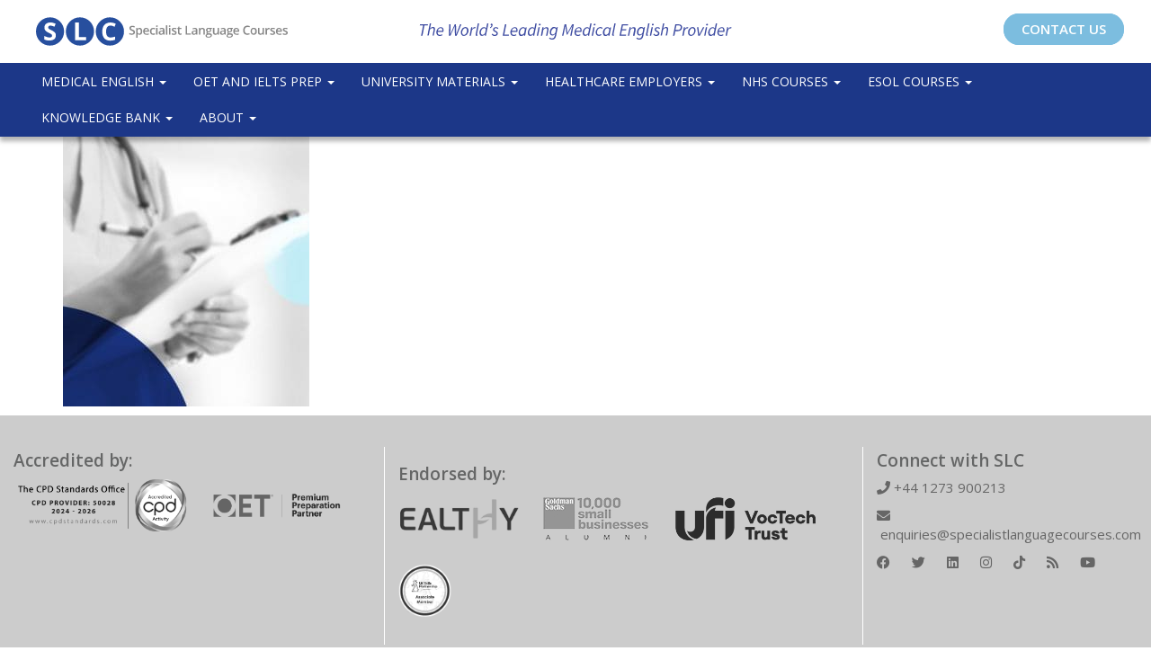

--- FILE ---
content_type: text/html; charset=UTF-8
request_url: https://specialistlanguagecourses.com/oet-preparation/o4n/
body_size: 12289
content:
<!DOCTYPE html>
 
<html lang="en-GB">
<head>

	<!-- Google Tag Manager -->
<script>(function(w,d,s,l,i){w[l]=w[l]||[];w[l].push({'gtm.start':
new Date().getTime(),event:'gtm.js'});var f=d.getElementsByTagName(s)[0],
j=d.createElement(s),dl=l!='dataLayer'?'&l='+l:'';j.async=true;j.src=
'https://www.googletagmanager.com/gtm.js?id='+i+dl;f.parentNode.insertBefore(j,f);
})(window,document,'script','dataLayer','GTM-T44X29N');</script>
<!-- End Google Tag Manager -->	
	
	
	<script type="text/javascript">
    (function(c,l,a,r,i,t,y){
        c[a]=c[a]||function(){(c[a].q=c[a].q||[]).push(arguments)};
        t=l.createElement(r);t.async=1;t.src="https://www.clarity.ms/tag/"+i;
        y=l.getElementsByTagName(r)[0];y.parentNode.insertBefore(t,y);
    })(window, document, "clarity", "script", "e52aau0igh");
</script>
	
	
	
	<meta name="google-site-verification" content="y1zsn_f45-ywB6O93oMp3urv_tB7A5EAREyT7B15bi0" />
		
  <meta charset="utf-8">
    <meta http-equiv="X-UA-Compatible" content="IE=edge">
    <meta name="viewport" content="width=device-width, initial-scale=1">
    
<title>OET for Nurses &#8211; Specialist Language Courses</title>

  <link href="https://specialistlanguagecourses.com/wp-content/themes/SLCTheme/css/bootstrap.min.css" rel="stylesheet">
  <link href="https://specialistlanguagecourses.com/wp-content/themes/SLCTheme/style.css" rel="stylesheet">
  <link href='https://fonts.googleapis.com/css?family=Open+Sans:300,400,600,700,400italic' rel='stylesheet' type='text/css'>
 
<link rel="stylesheet" href="https://kit.fontawesome.com/fc45ed70f2.js">
<link rel="stylesheet" href="https://use.fontawesome.com/releases/v5.15.2/css/all.css" integrity="sha384-vSIIfh2YWi9wW0r9iZe7RJPrKwp6bG+s9QZMoITbCckVJqGCCRhc+ccxNcdpHuYu" crossorigin="anonymous">
	
	<meta name='robots' content='index, follow, max-image-preview:large, max-snippet:-1, max-video-preview:-1' />
	<style>img:is([sizes="auto" i], [sizes^="auto," i]) { contain-intrinsic-size: 3000px 1500px }</style>
	
	<!-- This site is optimized with the Yoast SEO plugin v26.6 - https://yoast.com/wordpress/plugins/seo/ -->
	<link rel="canonical" href="https://specialistlanguagecourses.com/oet-preparation/o4n/" />
	<meta property="og:locale" content="en_GB" />
	<meta property="og:type" content="article" />
	<meta property="og:title" content="OET for Nurses &#8211; Specialist Language Courses" />
	<meta property="og:url" content="https://specialistlanguagecourses.com/oet-preparation/o4n/" />
	<meta property="og:site_name" content="Specialist Language Courses" />
	<meta property="article:publisher" content="https://www.facebook.com/SpecialistLanguageCourses/" />
	<meta property="article:modified_time" content="2021-04-15T21:36:40+00:00" />
	<meta property="og:image" content="https://specialistlanguagecourses.com/oet-preparation/o4n" />
	<meta property="og:image:width" content="473" />
	<meta property="og:image:height" content="517" />
	<meta property="og:image:type" content="image/jpeg" />
	<meta name="twitter:card" content="summary_large_image" />
	<meta name="twitter:site" content="@SLCLtd" />
	<script type="application/ld+json" class="yoast-schema-graph">{"@context":"https://schema.org","@graph":[{"@type":"WebPage","@id":"https://specialistlanguagecourses.com/oet-preparation/o4n/","url":"https://specialistlanguagecourses.com/oet-preparation/o4n/","name":"OET for Nurses &#8211; Specialist Language Courses","isPartOf":{"@id":"https://specialistlanguagecourses.com/#website"},"primaryImageOfPage":{"@id":"https://specialistlanguagecourses.com/oet-preparation/o4n/#primaryimage"},"image":{"@id":"https://specialistlanguagecourses.com/oet-preparation/o4n/#primaryimage"},"thumbnailUrl":"https://specialistlanguagecourses.com/wp-content/uploads/2020/12/O4N.jpg","datePublished":"2020-12-07T22:12:02+00:00","dateModified":"2021-04-15T21:36:40+00:00","breadcrumb":{"@id":"https://specialistlanguagecourses.com/oet-preparation/o4n/#breadcrumb"},"inLanguage":"en-GB","potentialAction":[{"@type":"ReadAction","target":["https://specialistlanguagecourses.com/oet-preparation/o4n/"]}]},{"@type":"ImageObject","inLanguage":"en-GB","@id":"https://specialistlanguagecourses.com/oet-preparation/o4n/#primaryimage","url":"https://specialistlanguagecourses.com/wp-content/uploads/2020/12/O4N.jpg","contentUrl":"https://specialistlanguagecourses.com/wp-content/uploads/2020/12/O4N.jpg","width":473,"height":517,"caption":"Online OET Nursing - 1:1 Prep"},{"@type":"BreadcrumbList","@id":"https://specialistlanguagecourses.com/oet-preparation/o4n/#breadcrumb","itemListElement":[{"@type":"ListItem","position":1,"name":"Home","item":"https://specialistlanguagecourses.com/"},{"@type":"ListItem","position":2,"name":"OET Preparation","item":"https://specialistlanguagecourses.com/oet-preparation/"},{"@type":"ListItem","position":3,"name":"OET for Nurses"}]},{"@type":"WebSite","@id":"https://specialistlanguagecourses.com/#website","url":"https://specialistlanguagecourses.com/","name":"Specialist Language Courses","description":"The World&#039;s Leading Medical English Provider","publisher":{"@id":"https://specialistlanguagecourses.com/#organization"},"potentialAction":[{"@type":"SearchAction","target":{"@type":"EntryPoint","urlTemplate":"https://specialistlanguagecourses.com/?s={search_term_string}"},"query-input":{"@type":"PropertyValueSpecification","valueRequired":true,"valueName":"search_term_string"}}],"inLanguage":"en-GB"},{"@type":"Organization","@id":"https://specialistlanguagecourses.com/#organization","name":"Specialist Language Courses","url":"https://specialistlanguagecourses.com/","logo":{"@type":"ImageObject","inLanguage":"en-GB","@id":"https://specialistlanguagecourses.com/#/schema/logo/image/","url":"https://specialistlanguagecourses.com/wp-content/uploads/2020/01/cropped-SLC-Website-Logo.png","contentUrl":"https://specialistlanguagecourses.com/wp-content/uploads/2020/01/cropped-SLC-Website-Logo.png","width":512,"height":512,"caption":"Specialist Language Courses"},"image":{"@id":"https://specialistlanguagecourses.com/#/schema/logo/image/"},"sameAs":["https://www.facebook.com/SpecialistLanguageCourses/","https://x.com/SLCLtd","https://www.linkedin.com/company/specialist-language-courses-ltd","https://www.instagram.com/slc_oet/","https://www.youtube.com/oetslc","https://www.tiktok.com/@slc_oet"]}]}</script>
	<!-- / Yoast SEO plugin. -->


<link rel='dns-prefetch' href='//ajax.googleapis.com' />
<link rel='dns-prefetch' href='//maxcdn.bootstrapcdn.com' />
<link rel="alternate" type="application/rss+xml" title="Specialist Language Courses &raquo; OET for Nurses Comments Feed" href="https://specialistlanguagecourses.com/oet-preparation/o4n/feed/" />

<!-- LCSEO current path: oet-preparation/o4n -->
<!-- LCSEO: no overrides found -->
<script>
window._wpemojiSettings = {"baseUrl":"https:\/\/s.w.org\/images\/core\/emoji\/16.0.1\/72x72\/","ext":".png","svgUrl":"https:\/\/s.w.org\/images\/core\/emoji\/16.0.1\/svg\/","svgExt":".svg","source":{"concatemoji":"https:\/\/specialistlanguagecourses.com\/wp-includes\/js\/wp-emoji-release.min.js?ver=6.8.3"}};
/*! This file is auto-generated */
!function(s,n){var o,i,e;function c(e){try{var t={supportTests:e,timestamp:(new Date).valueOf()};sessionStorage.setItem(o,JSON.stringify(t))}catch(e){}}function p(e,t,n){e.clearRect(0,0,e.canvas.width,e.canvas.height),e.fillText(t,0,0);var t=new Uint32Array(e.getImageData(0,0,e.canvas.width,e.canvas.height).data),a=(e.clearRect(0,0,e.canvas.width,e.canvas.height),e.fillText(n,0,0),new Uint32Array(e.getImageData(0,0,e.canvas.width,e.canvas.height).data));return t.every(function(e,t){return e===a[t]})}function u(e,t){e.clearRect(0,0,e.canvas.width,e.canvas.height),e.fillText(t,0,0);for(var n=e.getImageData(16,16,1,1),a=0;a<n.data.length;a++)if(0!==n.data[a])return!1;return!0}function f(e,t,n,a){switch(t){case"flag":return n(e,"\ud83c\udff3\ufe0f\u200d\u26a7\ufe0f","\ud83c\udff3\ufe0f\u200b\u26a7\ufe0f")?!1:!n(e,"\ud83c\udde8\ud83c\uddf6","\ud83c\udde8\u200b\ud83c\uddf6")&&!n(e,"\ud83c\udff4\udb40\udc67\udb40\udc62\udb40\udc65\udb40\udc6e\udb40\udc67\udb40\udc7f","\ud83c\udff4\u200b\udb40\udc67\u200b\udb40\udc62\u200b\udb40\udc65\u200b\udb40\udc6e\u200b\udb40\udc67\u200b\udb40\udc7f");case"emoji":return!a(e,"\ud83e\udedf")}return!1}function g(e,t,n,a){var r="undefined"!=typeof WorkerGlobalScope&&self instanceof WorkerGlobalScope?new OffscreenCanvas(300,150):s.createElement("canvas"),o=r.getContext("2d",{willReadFrequently:!0}),i=(o.textBaseline="top",o.font="600 32px Arial",{});return e.forEach(function(e){i[e]=t(o,e,n,a)}),i}function t(e){var t=s.createElement("script");t.src=e,t.defer=!0,s.head.appendChild(t)}"undefined"!=typeof Promise&&(o="wpEmojiSettingsSupports",i=["flag","emoji"],n.supports={everything:!0,everythingExceptFlag:!0},e=new Promise(function(e){s.addEventListener("DOMContentLoaded",e,{once:!0})}),new Promise(function(t){var n=function(){try{var e=JSON.parse(sessionStorage.getItem(o));if("object"==typeof e&&"number"==typeof e.timestamp&&(new Date).valueOf()<e.timestamp+604800&&"object"==typeof e.supportTests)return e.supportTests}catch(e){}return null}();if(!n){if("undefined"!=typeof Worker&&"undefined"!=typeof OffscreenCanvas&&"undefined"!=typeof URL&&URL.createObjectURL&&"undefined"!=typeof Blob)try{var e="postMessage("+g.toString()+"("+[JSON.stringify(i),f.toString(),p.toString(),u.toString()].join(",")+"));",a=new Blob([e],{type:"text/javascript"}),r=new Worker(URL.createObjectURL(a),{name:"wpTestEmojiSupports"});return void(r.onmessage=function(e){c(n=e.data),r.terminate(),t(n)})}catch(e){}c(n=g(i,f,p,u))}t(n)}).then(function(e){for(var t in e)n.supports[t]=e[t],n.supports.everything=n.supports.everything&&n.supports[t],"flag"!==t&&(n.supports.everythingExceptFlag=n.supports.everythingExceptFlag&&n.supports[t]);n.supports.everythingExceptFlag=n.supports.everythingExceptFlag&&!n.supports.flag,n.DOMReady=!1,n.readyCallback=function(){n.DOMReady=!0}}).then(function(){return e}).then(function(){var e;n.supports.everything||(n.readyCallback(),(e=n.source||{}).concatemoji?t(e.concatemoji):e.wpemoji&&e.twemoji&&(t(e.twemoji),t(e.wpemoji)))}))}((window,document),window._wpemojiSettings);
</script>
<link rel='stylesheet' id='acfwf-wc-cart-block-integration-css' href='https://specialistlanguagecourses.com/wp-content/plugins/advanced-coupons-for-woocommerce-free/dist/assets/index-467dde24.css?ver=1767698432' type='text/css' media='all' />
<link rel='stylesheet' id='acfwf-wc-checkout-block-integration-css' href='https://specialistlanguagecourses.com/wp-content/plugins/advanced-coupons-for-woocommerce-free/dist/assets/index-2a7d8588.css?ver=1767698432' type='text/css' media='all' />
<style id='wp-emoji-styles-inline-css' type='text/css'>

	img.wp-smiley, img.emoji {
		display: inline !important;
		border: none !important;
		box-shadow: none !important;
		height: 1em !important;
		width: 1em !important;
		margin: 0 0.07em !important;
		vertical-align: -0.1em !important;
		background: none !important;
		padding: 0 !important;
	}
</style>
<link rel='stylesheet' id='wp-block-library-css' href='https://specialistlanguagecourses.com/wp-includes/css/dist/block-library/style.min.css?ver=6.8.3' type='text/css' media='all' />
<style id='classic-theme-styles-inline-css' type='text/css'>
/*! This file is auto-generated */
.wp-block-button__link{color:#fff;background-color:#32373c;border-radius:9999px;box-shadow:none;text-decoration:none;padding:calc(.667em + 2px) calc(1.333em + 2px);font-size:1.125em}.wp-block-file__button{background:#32373c;color:#fff;text-decoration:none}
</style>
<link rel='stylesheet' id='acfw-blocks-frontend-css' href='https://specialistlanguagecourses.com/wp-content/plugins/advanced-coupons-for-woocommerce-free/css/acfw-blocks-frontend.css?ver=4.7.1' type='text/css' media='all' />
<style id='qsm-quiz-style-inline-css' type='text/css'>


</style>
<style id='global-styles-inline-css' type='text/css'>
:root{--wp--preset--aspect-ratio--square: 1;--wp--preset--aspect-ratio--4-3: 4/3;--wp--preset--aspect-ratio--3-4: 3/4;--wp--preset--aspect-ratio--3-2: 3/2;--wp--preset--aspect-ratio--2-3: 2/3;--wp--preset--aspect-ratio--16-9: 16/9;--wp--preset--aspect-ratio--9-16: 9/16;--wp--preset--color--black: #000000;--wp--preset--color--cyan-bluish-gray: #abb8c3;--wp--preset--color--white: #ffffff;--wp--preset--color--pale-pink: #f78da7;--wp--preset--color--vivid-red: #cf2e2e;--wp--preset--color--luminous-vivid-orange: #ff6900;--wp--preset--color--luminous-vivid-amber: #fcb900;--wp--preset--color--light-green-cyan: #7bdcb5;--wp--preset--color--vivid-green-cyan: #00d084;--wp--preset--color--pale-cyan-blue: #8ed1fc;--wp--preset--color--vivid-cyan-blue: #0693e3;--wp--preset--color--vivid-purple: #9b51e0;--wp--preset--gradient--vivid-cyan-blue-to-vivid-purple: linear-gradient(135deg,rgba(6,147,227,1) 0%,rgb(155,81,224) 100%);--wp--preset--gradient--light-green-cyan-to-vivid-green-cyan: linear-gradient(135deg,rgb(122,220,180) 0%,rgb(0,208,130) 100%);--wp--preset--gradient--luminous-vivid-amber-to-luminous-vivid-orange: linear-gradient(135deg,rgba(252,185,0,1) 0%,rgba(255,105,0,1) 100%);--wp--preset--gradient--luminous-vivid-orange-to-vivid-red: linear-gradient(135deg,rgba(255,105,0,1) 0%,rgb(207,46,46) 100%);--wp--preset--gradient--very-light-gray-to-cyan-bluish-gray: linear-gradient(135deg,rgb(238,238,238) 0%,rgb(169,184,195) 100%);--wp--preset--gradient--cool-to-warm-spectrum: linear-gradient(135deg,rgb(74,234,220) 0%,rgb(151,120,209) 20%,rgb(207,42,186) 40%,rgb(238,44,130) 60%,rgb(251,105,98) 80%,rgb(254,248,76) 100%);--wp--preset--gradient--blush-light-purple: linear-gradient(135deg,rgb(255,206,236) 0%,rgb(152,150,240) 100%);--wp--preset--gradient--blush-bordeaux: linear-gradient(135deg,rgb(254,205,165) 0%,rgb(254,45,45) 50%,rgb(107,0,62) 100%);--wp--preset--gradient--luminous-dusk: linear-gradient(135deg,rgb(255,203,112) 0%,rgb(199,81,192) 50%,rgb(65,88,208) 100%);--wp--preset--gradient--pale-ocean: linear-gradient(135deg,rgb(255,245,203) 0%,rgb(182,227,212) 50%,rgb(51,167,181) 100%);--wp--preset--gradient--electric-grass: linear-gradient(135deg,rgb(202,248,128) 0%,rgb(113,206,126) 100%);--wp--preset--gradient--midnight: linear-gradient(135deg,rgb(2,3,129) 0%,rgb(40,116,252) 100%);--wp--preset--font-size--small: 13px;--wp--preset--font-size--medium: 20px;--wp--preset--font-size--large: 36px;--wp--preset--font-size--x-large: 42px;--wp--preset--spacing--20: 0.44rem;--wp--preset--spacing--30: 0.67rem;--wp--preset--spacing--40: 1rem;--wp--preset--spacing--50: 1.5rem;--wp--preset--spacing--60: 2.25rem;--wp--preset--spacing--70: 3.38rem;--wp--preset--spacing--80: 5.06rem;--wp--preset--shadow--natural: 6px 6px 9px rgba(0, 0, 0, 0.2);--wp--preset--shadow--deep: 12px 12px 50px rgba(0, 0, 0, 0.4);--wp--preset--shadow--sharp: 6px 6px 0px rgba(0, 0, 0, 0.2);--wp--preset--shadow--outlined: 6px 6px 0px -3px rgba(255, 255, 255, 1), 6px 6px rgba(0, 0, 0, 1);--wp--preset--shadow--crisp: 6px 6px 0px rgba(0, 0, 0, 1);}:where(.is-layout-flex){gap: 0.5em;}:where(.is-layout-grid){gap: 0.5em;}body .is-layout-flex{display: flex;}.is-layout-flex{flex-wrap: wrap;align-items: center;}.is-layout-flex > :is(*, div){margin: 0;}body .is-layout-grid{display: grid;}.is-layout-grid > :is(*, div){margin: 0;}:where(.wp-block-columns.is-layout-flex){gap: 2em;}:where(.wp-block-columns.is-layout-grid){gap: 2em;}:where(.wp-block-post-template.is-layout-flex){gap: 1.25em;}:where(.wp-block-post-template.is-layout-grid){gap: 1.25em;}.has-black-color{color: var(--wp--preset--color--black) !important;}.has-cyan-bluish-gray-color{color: var(--wp--preset--color--cyan-bluish-gray) !important;}.has-white-color{color: var(--wp--preset--color--white) !important;}.has-pale-pink-color{color: var(--wp--preset--color--pale-pink) !important;}.has-vivid-red-color{color: var(--wp--preset--color--vivid-red) !important;}.has-luminous-vivid-orange-color{color: var(--wp--preset--color--luminous-vivid-orange) !important;}.has-luminous-vivid-amber-color{color: var(--wp--preset--color--luminous-vivid-amber) !important;}.has-light-green-cyan-color{color: var(--wp--preset--color--light-green-cyan) !important;}.has-vivid-green-cyan-color{color: var(--wp--preset--color--vivid-green-cyan) !important;}.has-pale-cyan-blue-color{color: var(--wp--preset--color--pale-cyan-blue) !important;}.has-vivid-cyan-blue-color{color: var(--wp--preset--color--vivid-cyan-blue) !important;}.has-vivid-purple-color{color: var(--wp--preset--color--vivid-purple) !important;}.has-black-background-color{background-color: var(--wp--preset--color--black) !important;}.has-cyan-bluish-gray-background-color{background-color: var(--wp--preset--color--cyan-bluish-gray) !important;}.has-white-background-color{background-color: var(--wp--preset--color--white) !important;}.has-pale-pink-background-color{background-color: var(--wp--preset--color--pale-pink) !important;}.has-vivid-red-background-color{background-color: var(--wp--preset--color--vivid-red) !important;}.has-luminous-vivid-orange-background-color{background-color: var(--wp--preset--color--luminous-vivid-orange) !important;}.has-luminous-vivid-amber-background-color{background-color: var(--wp--preset--color--luminous-vivid-amber) !important;}.has-light-green-cyan-background-color{background-color: var(--wp--preset--color--light-green-cyan) !important;}.has-vivid-green-cyan-background-color{background-color: var(--wp--preset--color--vivid-green-cyan) !important;}.has-pale-cyan-blue-background-color{background-color: var(--wp--preset--color--pale-cyan-blue) !important;}.has-vivid-cyan-blue-background-color{background-color: var(--wp--preset--color--vivid-cyan-blue) !important;}.has-vivid-purple-background-color{background-color: var(--wp--preset--color--vivid-purple) !important;}.has-black-border-color{border-color: var(--wp--preset--color--black) !important;}.has-cyan-bluish-gray-border-color{border-color: var(--wp--preset--color--cyan-bluish-gray) !important;}.has-white-border-color{border-color: var(--wp--preset--color--white) !important;}.has-pale-pink-border-color{border-color: var(--wp--preset--color--pale-pink) !important;}.has-vivid-red-border-color{border-color: var(--wp--preset--color--vivid-red) !important;}.has-luminous-vivid-orange-border-color{border-color: var(--wp--preset--color--luminous-vivid-orange) !important;}.has-luminous-vivid-amber-border-color{border-color: var(--wp--preset--color--luminous-vivid-amber) !important;}.has-light-green-cyan-border-color{border-color: var(--wp--preset--color--light-green-cyan) !important;}.has-vivid-green-cyan-border-color{border-color: var(--wp--preset--color--vivid-green-cyan) !important;}.has-pale-cyan-blue-border-color{border-color: var(--wp--preset--color--pale-cyan-blue) !important;}.has-vivid-cyan-blue-border-color{border-color: var(--wp--preset--color--vivid-cyan-blue) !important;}.has-vivid-purple-border-color{border-color: var(--wp--preset--color--vivid-purple) !important;}.has-vivid-cyan-blue-to-vivid-purple-gradient-background{background: var(--wp--preset--gradient--vivid-cyan-blue-to-vivid-purple) !important;}.has-light-green-cyan-to-vivid-green-cyan-gradient-background{background: var(--wp--preset--gradient--light-green-cyan-to-vivid-green-cyan) !important;}.has-luminous-vivid-amber-to-luminous-vivid-orange-gradient-background{background: var(--wp--preset--gradient--luminous-vivid-amber-to-luminous-vivid-orange) !important;}.has-luminous-vivid-orange-to-vivid-red-gradient-background{background: var(--wp--preset--gradient--luminous-vivid-orange-to-vivid-red) !important;}.has-very-light-gray-to-cyan-bluish-gray-gradient-background{background: var(--wp--preset--gradient--very-light-gray-to-cyan-bluish-gray) !important;}.has-cool-to-warm-spectrum-gradient-background{background: var(--wp--preset--gradient--cool-to-warm-spectrum) !important;}.has-blush-light-purple-gradient-background{background: var(--wp--preset--gradient--blush-light-purple) !important;}.has-blush-bordeaux-gradient-background{background: var(--wp--preset--gradient--blush-bordeaux) !important;}.has-luminous-dusk-gradient-background{background: var(--wp--preset--gradient--luminous-dusk) !important;}.has-pale-ocean-gradient-background{background: var(--wp--preset--gradient--pale-ocean) !important;}.has-electric-grass-gradient-background{background: var(--wp--preset--gradient--electric-grass) !important;}.has-midnight-gradient-background{background: var(--wp--preset--gradient--midnight) !important;}.has-small-font-size{font-size: var(--wp--preset--font-size--small) !important;}.has-medium-font-size{font-size: var(--wp--preset--font-size--medium) !important;}.has-large-font-size{font-size: var(--wp--preset--font-size--large) !important;}.has-x-large-font-size{font-size: var(--wp--preset--font-size--x-large) !important;}
:where(.wp-block-post-template.is-layout-flex){gap: 1.25em;}:where(.wp-block-post-template.is-layout-grid){gap: 1.25em;}
:where(.wp-block-columns.is-layout-flex){gap: 2em;}:where(.wp-block-columns.is-layout-grid){gap: 2em;}
:root :where(.wp-block-pullquote){font-size: 1.5em;line-height: 1.6;}
</style>
<link rel='stylesheet' id='dashicons-css' href='https://specialistlanguagecourses.com/wp-includes/css/dashicons.min.css?ver=6.8.3' type='text/css' media='all' />
<link rel='stylesheet' id='LeadConnector-css' href='https://specialistlanguagecourses.com/wp-content/plugins/leadconnector/public/css/lc-public.css?ver=3.0.17' type='text/css' media='all' />
<link rel='stylesheet' id='elementor-overrides-css' href='https://specialistlanguagecourses.com/wp-content/plugins/leadconnector/assets/css/custom-elementor.css?ver=1.0.0' type='text/css' media='all' />
<link rel='stylesheet' id='wpmenucart-icons-css' href='https://specialistlanguagecourses.com/wp-content/plugins/woocommerce-menu-bar-cart/assets/css/wpmenucart-icons.min.css?ver=2.14.12' type='text/css' media='all' />
<style id='wpmenucart-icons-inline-css' type='text/css'>
@font-face{font-family:WPMenuCart;src:url(https://specialistlanguagecourses.com/wp-content/plugins/woocommerce-menu-bar-cart/assets/fonts/WPMenuCart.eot);src:url(https://specialistlanguagecourses.com/wp-content/plugins/woocommerce-menu-bar-cart/assets/fonts/WPMenuCart.eot?#iefix) format('embedded-opentype'),url(https://specialistlanguagecourses.com/wp-content/plugins/woocommerce-menu-bar-cart/assets/fonts/WPMenuCart.woff2) format('woff2'),url(https://specialistlanguagecourses.com/wp-content/plugins/woocommerce-menu-bar-cart/assets/fonts/WPMenuCart.woff) format('woff'),url(https://specialistlanguagecourses.com/wp-content/plugins/woocommerce-menu-bar-cart/assets/fonts/WPMenuCart.ttf) format('truetype'),url(https://specialistlanguagecourses.com/wp-content/plugins/woocommerce-menu-bar-cart/assets/fonts/WPMenuCart.svg#WPMenuCart) format('svg');font-weight:400;font-style:normal;font-display:swap}
</style>
<link rel='stylesheet' id='wpmenucart-css' href='https://specialistlanguagecourses.com/wp-content/plugins/woocommerce-menu-bar-cart/assets/css/wpmenucart-main.min.css?ver=2.14.12' type='text/css' media='all' />
<link rel='stylesheet' id='woocommerce-layout-css' href='https://specialistlanguagecourses.com/wp-content/plugins/woocommerce/assets/css/woocommerce-layout.css?ver=10.4.3' type='text/css' media='all' />
<link rel='stylesheet' id='woocommerce-smallscreen-css' href='https://specialistlanguagecourses.com/wp-content/plugins/woocommerce/assets/css/woocommerce-smallscreen.css?ver=10.4.3' type='text/css' media='only screen and (max-width: 768px)' />
<link rel='stylesheet' id='woocommerce-general-css' href='https://specialistlanguagecourses.com/wp-content/plugins/woocommerce/assets/css/woocommerce.css?ver=10.4.3' type='text/css' media='all' />
<style id='woocommerce-inline-inline-css' type='text/css'>
.woocommerce form .form-row .required { visibility: visible; }
</style>
<link rel='stylesheet' id='font-awesome-css' href='https://specialistlanguagecourses.com/wp-content/plugins/elementor/assets/lib/font-awesome/css/font-awesome.min.css?ver=4.7.0' type='text/css' media='all' />
<link rel='stylesheet' id='elementor-icons-css' href='https://specialistlanguagecourses.com/wp-content/plugins/elementor/assets/lib/eicons/css/elementor-icons.min.css?ver=5.45.0' type='text/css' media='all' />
<link rel='stylesheet' id='elementor-frontend-css' href='https://specialistlanguagecourses.com/wp-content/uploads/elementor/css/custom-frontend.min.css?ver=1767698766' type='text/css' media='all' />
<link rel='stylesheet' id='elementor-post-11518-css' href='https://specialistlanguagecourses.com/wp-content/uploads/elementor/css/post-11518.css?ver=1767698766' type='text/css' media='all' />
<link rel='stylesheet' id='font-awesome-5-all-css' href='https://specialistlanguagecourses.com/wp-content/plugins/elementor/assets/lib/font-awesome/css/all.min.css?ver=3.34.0' type='text/css' media='all' />
<link rel='stylesheet' id='font-awesome-4-shim-css' href='https://specialistlanguagecourses.com/wp-content/plugins/elementor/assets/lib/font-awesome/css/v4-shims.min.css?ver=3.34.0' type='text/css' media='all' />
<link rel='stylesheet' id='elementor-gf-local-roboto-css' href='https://specialistlanguagecourses.com/wp-content/uploads/elementor/google-fonts/css/roboto.css?ver=1744702421' type='text/css' media='all' />
<link rel='stylesheet' id='elementor-gf-local-robotoslab-css' href='https://specialistlanguagecourses.com/wp-content/uploads/elementor/google-fonts/css/robotoslab.css?ver=1744702423' type='text/css' media='all' />
<script src="https://ajax.googleapis.com/ajax/libs/jquery/3.6.4/jquery.min.js" id="jquery-js"></script>
<script src="https://specialistlanguagecourses.com/wp-content/plugins/woocommerce/assets/js/jquery-blockui/jquery.blockUI.min.js?ver=2.7.0-wc.10.4.3" id="wc-jquery-blockui-js" defer data-wp-strategy="defer"></script>
<script id="wc-add-to-cart-js-extra">
var wc_add_to_cart_params = {"ajax_url":"\/wp-admin\/admin-ajax.php","wc_ajax_url":"\/?wc-ajax=%%endpoint%%","i18n_view_cart":"View basket","cart_url":"https:\/\/specialistlanguagecourses.com\/cart\/","is_cart":"","cart_redirect_after_add":"yes"};
</script>
<script src="https://specialistlanguagecourses.com/wp-content/plugins/woocommerce/assets/js/frontend/add-to-cart.min.js?ver=10.4.3" id="wc-add-to-cart-js" defer data-wp-strategy="defer"></script>
<script src="https://specialistlanguagecourses.com/wp-content/plugins/woocommerce/assets/js/js-cookie/js.cookie.min.js?ver=2.1.4-wc.10.4.3" id="wc-js-cookie-js" defer data-wp-strategy="defer"></script>
<script id="woocommerce-js-extra">
var woocommerce_params = {"ajax_url":"\/wp-admin\/admin-ajax.php","wc_ajax_url":"\/?wc-ajax=%%endpoint%%","i18n_password_show":"Show password","i18n_password_hide":"Hide password"};
</script>
<script src="https://specialistlanguagecourses.com/wp-content/plugins/woocommerce/assets/js/frontend/woocommerce.min.js?ver=10.4.3" id="woocommerce-js" defer data-wp-strategy="defer"></script>
<script src="https://specialistlanguagecourses.com/wp-content/plugins/elementor/assets/lib/font-awesome/js/v4-shims.min.js?ver=3.34.0" id="font-awesome-4-shim-js"></script>
<link rel="https://api.w.org/" href="https://specialistlanguagecourses.com/wp-json/" /><link rel="alternate" title="JSON" type="application/json" href="https://specialistlanguagecourses.com/wp-json/wp/v2/media/12688" /><link rel="EditURI" type="application/rsd+xml" title="RSD" href="https://specialistlanguagecourses.com/xmlrpc.php?rsd" />
<meta name="generator" content="WordPress 6.8.3" />
<meta name="generator" content="WooCommerce 10.4.3" />
<link rel='shortlink' href='https://specialistlanguagecourses.com/?p=12688' />
<link rel="alternate" title="oEmbed (JSON)" type="application/json+oembed" href="https://specialistlanguagecourses.com/wp-json/oembed/1.0/embed?url=https%3A%2F%2Fspecialistlanguagecourses.com%2Foet-preparation%2Fo4n%2F" />
<link rel="alternate" title="oEmbed (XML)" type="text/xml+oembed" href="https://specialistlanguagecourses.com/wp-json/oembed/1.0/embed?url=https%3A%2F%2Fspecialistlanguagecourses.com%2Foet-preparation%2Fo4n%2F&#038;format=xml" />
<meta name="generator" content="Advanced Coupons for WooCommerce Free v4.7.1" />	<noscript><style>.woocommerce-product-gallery{ opacity: 1 !important; }</style></noscript>
	<meta name="generator" content="Elementor 3.34.0; features: additional_custom_breakpoints; settings: css_print_method-external, google_font-enabled, font_display-auto">
			<style>
				.e-con.e-parent:nth-of-type(n+4):not(.e-lazyloaded):not(.e-no-lazyload),
				.e-con.e-parent:nth-of-type(n+4):not(.e-lazyloaded):not(.e-no-lazyload) * {
					background-image: none !important;
				}
				@media screen and (max-height: 1024px) {
					.e-con.e-parent:nth-of-type(n+3):not(.e-lazyloaded):not(.e-no-lazyload),
					.e-con.e-parent:nth-of-type(n+3):not(.e-lazyloaded):not(.e-no-lazyload) * {
						background-image: none !important;
					}
				}
				@media screen and (max-height: 640px) {
					.e-con.e-parent:nth-of-type(n+2):not(.e-lazyloaded):not(.e-no-lazyload),
					.e-con.e-parent:nth-of-type(n+2):not(.e-lazyloaded):not(.e-no-lazyload) * {
						background-image: none !important;
					}
				}
			</style>
			<link rel="modulepreload" href="https://specialistlanguagecourses.com/wp-content/plugins/advanced-coupons-for-woocommerce-free/dist/common/NoticesPlugin.12346420.js"  /><link rel="modulepreload" href="https://specialistlanguagecourses.com/wp-content/plugins/advanced-coupons-for-woocommerce-free/dist/common/sanitize.7727159a.js"  /><link rel="modulepreload" href="https://specialistlanguagecourses.com/wp-content/plugins/advanced-coupons-for-woocommerce-free/dist/common/NoticesPlugin.12346420.js"  /><link rel="modulepreload" href="https://specialistlanguagecourses.com/wp-content/plugins/advanced-coupons-for-woocommerce-free/dist/common/sanitize.7727159a.js"  /><link rel="icon" href="https://specialistlanguagecourses.com/wp-content/uploads/2020/01/cropped-SLC-Website-Logo-32x32.png" sizes="32x32" />
<link rel="icon" href="https://specialistlanguagecourses.com/wp-content/uploads/2020/01/cropped-SLC-Website-Logo-192x192.png" sizes="192x192" />
<link rel="apple-touch-icon" href="https://specialistlanguagecourses.com/wp-content/uploads/2020/01/cropped-SLC-Website-Logo-180x180.png" />
<meta name="msapplication-TileImage" content="https://specialistlanguagecourses.com/wp-content/uploads/2020/01/cropped-SLC-Website-Logo-270x270.png" />
		<style type="text/css" id="wp-custom-css">
			/* Contact Form 7 Styles
---------------------------------*/

.wpcf7-form {
 
margin-left: 25px;
 
margin-right: 20px;
	}
	
.wpcf7 input {
 
width: 95%;
 
}

img {
max-width: 100%;
height: auto;
}

		</style>
		
</head>
	
<body class="attachment wp-singular attachment-template-default attachmentid-12688 attachment-jpeg wp-custom-logo wp-theme-SLCTheme theme-SLCTheme woocommerce-no-js elementor-default elementor-kit-11518">
	<!-- Google Tag Manager (noscript) -->
<noscript><iframe src=https://www.googletagmanager.com/ns.html?id=GTM-T44X29N
height="0" width="0" style="display:none;visibility:hidden"></iframe></noscript>
<!-- End Google Tag Manager (noscript) -->
		
<header id="headermain">
  <div class="container-fluid">
    	<div class="col-sm-6 col-xs-12 col-md-4 hidden-xs">
     		<a href="https://specialistlanguagecourses.com"><img style="height:70px;" src="https://specialistlanguagecourses.com/wp-content/themes/SLCTheme/images/SLC-logo_inline-grey.svg" alt="Specialist Language Courses"/></a>
     	</div>
     	<div class="col-md-4 hidden-sm hidden-xs">
    		<a href="https://specialistlanguagecourses.com"><img style="height:70px;" class="center-block" src="https://specialistlanguagecourses.com/wp-content/themes/SLCTheme/images/SLC-tagline-blue.svg" alt="Specialist Language Courses"/></a>
    	</div>
    	     	<div class="header-button-wrapper col-sm-6 col-md-4 hidden-xs">
    		<div class="header-buttons" ><a class="header-buttons" href="https://specialistlanguagecourses.com/about/contact-us/">CONTACT US</a></div>
    	</div>
	  
	  <div class="visible-xs" style="margin-top:5px;">
    		<a href="https://specialistlanguagecourses.com"><img class="center-block img-responsive" src="/wp-content/uploads/2024/04/SLC-logo_compact-grey.png" alt="Specialist Language Courses"/></a>
    	</div>
    	
  </div>
  
	<nav id="mainNavigation" class="navbar navbar-inverse" role="navigation">
	
	  <div class="container-fluid ">
	    <div class="navbar-header">
			
	    
	      <button type="button" class="navbar-toggle" data-toggle="collapse" data-target="#navbar-collapse">
	        <span class="sr-only">Toggle navigation</span>
	        <span class="icon-bar"></span>
	        <span class="icon-bar"></span>
	        <span class="icon-bar"></span>
	      </button>
	    </div>
	    

	    <div id="navbar-collapse" class="collapse navbar-collapse"><ul id="menu-main" class="nav navbar-nav"><li id="menu-item-4071" class="menu-item menu-item-type-custom menu-item-object-custom menu-item-has-children menu-item-4071 dropdown"><a title="Medical English" href="#" data-toggle="dropdown" class="dropdown-toggle" aria-haspopup="true">Medical English <span class="caret"></span></a>
<ul role="menu" class=" dropdown-menu">
	<li id="menu-item-29157" class="menu-item menu-item-type-post_type menu-item-object-medicalenglish menu-item-29157"><a title="English for Doctors" href="https://specialistlanguagecourses.com/medical-english-courses/online-english-for-doctors/">English for Doctors</a></li>
	<li id="menu-item-29156" class="menu-item menu-item-type-post_type menu-item-object-medicalenglish menu-item-29156"><a title="English for Nurses" href="https://specialistlanguagecourses.com/medical-english-courses/online-english-for-nurses/">English for Nurses</a></li>
	<li id="menu-item-43026" class="menu-item menu-item-type-post_type menu-item-object-medicalenglish menu-item-43026"><a title="English for Nursing Foundation" href="https://specialistlanguagecourses.com/medical-english-courses/english-for-nursing-foundation/">English for Nursing Foundation</a></li>
	<li id="menu-item-47382" class="menu-item menu-item-type-post_type menu-item-object-page menu-item-47382"><a title="Preparation for the Nursing OSCE" href="https://specialistlanguagecourses.com/preparation-for-the-nursing-osce-nhs/">Preparation for the Nursing OSCE</a></li>
	<li id="menu-item-29155" class="menu-item menu-item-type-post_type menu-item-object-medicalenglish menu-item-29155"><a title="English for Care" href="https://specialistlanguagecourses.com/medical-english-courses/online-english-for-care/">English for Care</a></li>
	<li id="menu-item-29154" class="menu-item menu-item-type-post_type menu-item-object-medicalenglish menu-item-29154"><a title="English for Pharmacy" href="https://specialistlanguagecourses.com/medical-english-courses/online-english-for-pharmacy/">English for Pharmacy</a></li>
	<li id="menu-item-29150" class="menu-item menu-item-type-post_type menu-item-object-medicalenglish menu-item-29150"><a title="English for Radiography" href="https://specialistlanguagecourses.com/medical-english-courses/online-english-for-radiography/">English for Radiography</a></li>
	<li id="menu-item-29148" class="menu-item menu-item-type-post_type menu-item-object-medicalenglish menu-item-29148"><a title="English for Pandemics" href="https://specialistlanguagecourses.com/medical-english-courses/online-english-for-pandemics/">English for Pandemics</a></li>
	<li id="menu-item-29152" class="menu-item menu-item-type-post_type menu-item-object-medicalenglish menu-item-29152"><a title="Medical Terminology" href="https://specialistlanguagecourses.com/medical-english-courses/online-medical-terminology/">Medical Terminology</a></li>
	<li id="menu-item-29149" class="menu-item menu-item-type-post_type menu-item-object-medicalenglish menu-item-29149"><a title="Essential Grammar for Healthcare" href="https://specialistlanguagecourses.com/medical-english-courses/essential-grammar-for-healthcare/">Essential Grammar for Healthcare</a></li>
	<li id="menu-item-29147" class="menu-item menu-item-type-post_type menu-item-object-medicalenglish menu-item-29147"><a title="Advanced Grammar for Healthcare" href="https://specialistlanguagecourses.com/medical-english-courses/advanced-grammar-for-healthcare/">Advanced Grammar for Healthcare</a></li>
	<li id="menu-item-29153" class="menu-item menu-item-type-post_type menu-item-object-medicalenglish menu-item-29153"><a title="English for Medical Academic Purposes" href="https://specialistlanguagecourses.com/medical-english-courses/online-english-for-medical-academic-purposes/">English for Medical Academic Purposes</a></li>
	<li id="menu-item-41088" class="menu-item menu-item-type-post_type menu-item-object-medicalenglish menu-item-41088"><a title="Mastering Communication in Social Care" href="https://specialistlanguagecourses.com/medical-english-courses/mastering-communication-in-social-care/">Mastering Communication in Social Care</a></li>
	<li id="menu-item-29145" class="menu-item menu-item-type-post_type menu-item-object-medicalenglish menu-item-29145"><a title="Writing for Publication" href="https://specialistlanguagecourses.com/medical-english-courses/writing-for-publication/">Writing for Publication</a></li>
	<li id="menu-item-29146" class="menu-item menu-item-type-post_type menu-item-object-medicalenglish menu-item-29146"><a title="An Introduction to Medical Humanities" href="https://specialistlanguagecourses.com/medical-english-courses/medical-humanities/">An Introduction to Medical Humanities</a></li>
	<li id="menu-item-29151" class="menu-item menu-item-type-post_type menu-item-object-medicalenglish menu-item-29151"><a title="Medical English | Individual Coaching" href="https://specialistlanguagecourses.com/medical-english-courses/clinical-communication-skills/">Medical English | Individual Coaching</a></li>
	<li id="menu-item-55538" class="menu-item menu-item-type-post_type menu-item-object-page menu-item-55538"><a title="Doxa - Medical English app" href="https://specialistlanguagecourses.com/doxa/">Doxa &#8211; Medical English app</a></li>
</ul>
</li>
<li id="menu-item-4072" class="menu-item menu-item-type-custom menu-item-object-custom menu-item-has-children menu-item-4072 dropdown"><a title="OET and IELTS Prep" href="#" data-toggle="dropdown" class="dropdown-toggle" aria-haspopup="true">OET and IELTS Prep <span class="caret"></span></a>
<ul role="menu" class=" dropdown-menu">
	<li id="menu-item-29168" class="menu-item menu-item-type-post_type menu-item-object-oetpreparation menu-item-29168"><a title="Reach OET B Medicine" href="https://specialistlanguagecourses.com/oet-preparation-courses/reach-oet-b-medicine/">Reach OET B Medicine</a></li>
	<li id="menu-item-29170" class="menu-item menu-item-type-post_type menu-item-object-oetpreparation menu-item-29170"><a title="OET Medicine | Individual Coaching" href="https://specialistlanguagecourses.com/oet-preparation-courses/oet-medicine/">OET Medicine | Individual Coaching</a></li>
	<li id="menu-item-29171" class="menu-item menu-item-type-post_type menu-item-object-oetpreparation menu-item-29171"><a title="Reach OET B Nursing" href="https://specialistlanguagecourses.com/oet-preparation-courses/reach-oet-b-nursing/">Reach OET B Nursing</a></li>
	<li id="menu-item-29167" class="menu-item menu-item-type-post_type menu-item-object-oetpreparation menu-item-29167"><a title="OET Nursing | Individual Coaching" href="https://specialistlanguagecourses.com/oet-preparation-courses/oet-for-nurses/">OET Nursing | Individual Coaching</a></li>
	<li id="menu-item-50298" class="menu-item menu-item-type-post_type menu-item-object-oetpreparation menu-item-50298"><a title="OET Writing Correction Service" href="https://specialistlanguagecourses.com/oet-preparation-courses/oet-writing-correction-service/">OET Writing Correction Service</a></li>
	<li id="menu-item-60315" class="menu-item menu-item-type-post_type menu-item-object-oetpreparation menu-item-60315"><a title="OET Preparation for All Healthcare Professions" href="https://specialistlanguagecourses.com/oet-preparation-courses/oet-1-to-1-coaching/">OET Preparation for All Healthcare Professions</a></li>
	<li id="menu-item-29165" class="menu-item menu-item-type-post_type menu-item-object-oetpreparation menu-item-29165"><a title="OET Reading Course" href="https://specialistlanguagecourses.com/oet-preparation-courses/oet-reading-course/">OET Reading Course</a></li>
	<li id="menu-item-29164" class="menu-item menu-item-type-post_type menu-item-object-oetpreparation menu-item-29164"><a title="OET Listening Course" href="https://specialistlanguagecourses.com/oet-preparation-courses/oet-listening-course/">OET Listening Course</a></li>
	<li id="menu-item-29163" class="menu-item menu-item-type-post_type menu-item-object-oetpreparation menu-item-29163"><a title="OET Writing Course" href="https://specialistlanguagecourses.com/oet-preparation-courses/oet-writing-course/">OET Writing Course</a></li>
	<li id="menu-item-29162" class="menu-item menu-item-type-post_type menu-item-object-oetpreparation menu-item-29162"><a title="OET Speaking Course" href="https://specialistlanguagecourses.com/oet-preparation-courses/oet-speaking-course/">OET Speaking Course</a></li>
	<li id="menu-item-47831" class="menu-item menu-item-type-post_type menu-item-object-page menu-item-47831"><a title="OET Teaching Materials" href="https://specialistlanguagecourses.com/oet-prepare/">OET Teaching Materials</a></li>
	<li id="menu-item-29175" class="menu-item menu-item-type-post_type menu-item-object-ieltspreparation menu-item-29175"><a title="Reach IELTS" href="https://specialistlanguagecourses.com/ielts-preparation-courses/reach-ielts/">Reach IELTS</a></li>
	<li id="menu-item-29174" class="menu-item menu-item-type-post_type menu-item-object-ieltspreparation menu-item-29174"><a title="IELTS Preparation | Individual Coaching" href="https://specialistlanguagecourses.com/ielts-preparation-courses/ielts-preparation-one-to-one/">IELTS Preparation | Individual Coaching</a></li>
	<li id="menu-item-29172" class="menu-item menu-item-type-post_type menu-item-object-ieltspreparation menu-item-29172"><a title="PTE Academic" href="https://specialistlanguagecourses.com/ielts-preparation-courses/pte-academic/">PTE Academic</a></li>
</ul>
</li>
<li id="menu-item-42305" class="menu-item menu-item-type-post_type menu-item-object-page menu-item-has-children menu-item-42305 dropdown"><a title="University Materials" href="#" data-toggle="dropdown" class="dropdown-toggle" aria-haspopup="true">University Materials <span class="caret"></span></a>
<ul role="menu" class=" dropdown-menu">
	<li id="menu-item-52814" class="menu-item menu-item-type-post_type menu-item-object-page menu-item-52814"><a title="Medical English materials and courses for Universities and Schools" href="https://specialistlanguagecourses.com/medical-english/">Medical English materials and courses for Universities and Schools</a></li>
	<li id="menu-item-6472" class="menu-item menu-item-type-post_type menu-item-object-page menu-item-6472"><a title="Teacher Training" href="https://specialistlanguagecourses.com/teacher-training/">Teacher Training</a></li>
</ul>
</li>
<li id="menu-item-47181" class="menu-item menu-item-type-post_type menu-item-object-page menu-item-has-children menu-item-47181 dropdown"><a title="Healthcare Employers" href="#" data-toggle="dropdown" class="dropdown-toggle" aria-haspopup="true">Healthcare Employers <span class="caret"></span></a>
<ul role="menu" class=" dropdown-menu">
	<li id="menu-item-50847" class="menu-item menu-item-type-post_type menu-item-object-page menu-item-50847"><a title="Hospitals" href="https://specialistlanguagecourses.com/healthcare-employers/">Hospitals</a></li>
	<li id="menu-item-50848" class="menu-item menu-item-type-post_type menu-item-object-page menu-item-50848"><a title="Care Providers" href="https://specialistlanguagecourses.com/care-providers/">Care Providers</a></li>
	<li id="menu-item-50982" class="menu-item menu-item-type-post_type menu-item-object-page menu-item-50982"><a title="Healthcare Recruitment Companies" href="https://specialistlanguagecourses.com/international-healthcare-recruitment-projects/">Healthcare Recruitment Companies</a></li>
	<li id="menu-item-5201" class="menu-item menu-item-type-post_type menu-item-object-page menu-item-5201"><a title="English Language Assessment" href="https://specialistlanguagecourses.com/oet-test-ielts-test/">English Language Assessment</a></li>
</ul>
</li>
<li id="menu-item-42383" class="menu-item menu-item-type-post_type menu-item-object-page menu-item-has-children menu-item-42383 dropdown"><a title="NHS Courses" href="#" data-toggle="dropdown" class="dropdown-toggle" aria-haspopup="true">NHS Courses <span class="caret"></span></a>
<ul role="menu" class=" dropdown-menu">
	<li id="menu-item-47995" class="menu-item menu-item-type-post_type menu-item-object-page menu-item-47995"><a title="NHS Courses" href="https://specialistlanguagecourses.com/nhs/">NHS Courses</a></li>
	<li id="menu-item-48069" class="menu-item menu-item-type-post_type menu-item-object-page menu-item-48069"><a title="OET Preparation" href="https://specialistlanguagecourses.com/oet-preparation-employers/">OET Preparation</a></li>
	<li id="menu-item-47991" class="menu-item menu-item-type-post_type menu-item-object-page menu-item-47991"><a title="Living and Working in the UK | Doctors edition" href="https://specialistlanguagecourses.com/living-and-working-in-the-uk-doctors-edition/">Living and Working in the UK | Doctors edition</a></li>
	<li id="menu-item-47996" class="menu-item menu-item-type-post_type menu-item-object-page menu-item-47996"><a title="Living and Working in the UK | Nurses edition" href="https://specialistlanguagecourses.com/living-and-working-in-the-uk/">Living and Working in the UK | Nurses edition</a></li>
	<li id="menu-item-47992" class="menu-item menu-item-type-post_type menu-item-object-page menu-item-47992"><a title="Living and Working in the UK | AHP edition" href="https://specialistlanguagecourses.com/living-and-working-in-the-uk-ahp-edition/">Living and Working in the UK | AHP edition</a></li>
	<li id="menu-item-49795" class="menu-item menu-item-type-post_type menu-item-object-page menu-item-49795"><a title="Living and working in the UK | Social Care edition" href="https://specialistlanguagecourses.com/living-and-working-in-the-uk-social-care-edition/">Living and working in the UK | Social Care edition</a></li>
	<li id="menu-item-47994" class="menu-item menu-item-type-post_type menu-item-object-page menu-item-47994"><a title="Preparation for the Nursing OSCE" href="https://specialistlanguagecourses.com/preparation-for-the-nursing-osce-nhs/">Preparation for the Nursing OSCE</a></li>
	<li id="menu-item-49785" class="menu-item menu-item-type-post_type menu-item-object-page menu-item-49785"><a title="Clinical communication skills training" href="https://specialistlanguagecourses.com/clinical-communication-skills-training/">Clinical communication skills training</a></li>
</ul>
</li>
<li id="menu-item-6481" class="menu-item menu-item-type-post_type menu-item-object-page menu-item-has-children menu-item-6481 dropdown"><a title="ESOL COURSES" href="#" data-toggle="dropdown" class="dropdown-toggle" aria-haspopup="true">ESOL COURSES <span class="caret"></span></a>
<ul role="menu" class=" dropdown-menu">
	<li id="menu-item-54492" class="menu-item menu-item-type-post_type menu-item-object-page menu-item-54492"><a title="ESOL Courses" href="https://specialistlanguagecourses.com/esol/">ESOL Courses</a></li>
	<li id="menu-item-54493" class="menu-item menu-item-type-post_type menu-item-object-page menu-item-54493"><a title="Language Training for Refugees" href="https://specialistlanguagecourses.com/language-training-for-refugees/">Language Training for Refugees</a></li>
</ul>
</li>
<li id="menu-item-827" class="menu-item menu-item-type-post_type menu-item-object-page menu-item-has-children menu-item-827 dropdown"><a title="Knowledge Bank" href="#" data-toggle="dropdown" class="dropdown-toggle" aria-haspopup="true">Knowledge Bank <span class="caret"></span></a>
<ul role="menu" class=" dropdown-menu">
	<li id="menu-item-6504" class="menu-item menu-item-type-post_type menu-item-object-page menu-item-6504"><a title="OET Test Strategies and Tips" href="https://specialistlanguagecourses.com/knowledge-bank/oet-test-strategies-and-tips/">OET Test Strategies and Tips</a></li>
	<li id="menu-item-6507" class="menu-item menu-item-type-post_type menu-item-object-page menu-item-6507"><a title="IELTS &amp; PTE Test Strategies and Tips" href="https://specialistlanguagecourses.com/knowledge-bank/ielts-test-strategies-and-tips/">IELTS &#038; PTE Test Strategies and Tips</a></li>
	<li id="menu-item-20766" class="menu-item menu-item-type-post_type menu-item-object-page menu-item-20766"><a title="Medical English blog" href="https://specialistlanguagecourses.com/knowledge-bank/medical-english-blog/">Medical English blog</a></li>
	<li id="menu-item-6525" class="menu-item menu-item-type-post_type menu-item-object-page menu-item-6525"><a title="Medical English Teaching Resources" href="https://specialistlanguagecourses.com/knowledge-bank/medical-english-resources/">Medical English Teaching Resources</a></li>
	<li id="menu-item-48181" class="menu-item menu-item-type-post_type menu-item-object-page menu-item-48181"><a title="Medical English Syllabi &amp; Brochures" href="https://specialistlanguagecourses.com/knowledge-bank/medical-english-syllabi/">Medical English Syllabi &#038; Brochures</a></li>
	<li id="menu-item-6510" class="menu-item menu-item-type-post_type menu-item-object-page menu-item-6510"><a title="Case Studies &#038; Training Guides" href="https://specialistlanguagecourses.com/knowledge-bank/case-studies/">Case Studies &#038; Training Guides</a></li>
	<li id="menu-item-7025" class="menu-item menu-item-type-post_type menu-item-object-page menu-item-7025"><a title="White Papers &#038; Presentations" href="https://specialistlanguagecourses.com/knowledge-bank/white-papers/">White Papers &#038; Presentations</a></li>
	<li id="menu-item-14491" class="menu-item menu-item-type-post_type menu-item-object-page menu-item-14491"><a title="International Healthcare Recruitment" href="https://specialistlanguagecourses.com/knowledge-bank/international-healthcare-recruitment/">International Healthcare Recruitment</a></li>
</ul>
</li>
<li id="menu-item-6" class="menu-item menu-item-type-post_type menu-item-object-page menu-item-has-children menu-item-6 dropdown"><a title="About" href="#" data-toggle="dropdown" class="dropdown-toggle" aria-haspopup="true">About <span class="caret"></span></a>
<ul role="menu" class=" dropdown-menu">
	<li id="menu-item-47040" class="menu-item menu-item-type-post_type menu-item-object-page menu-item-47040"><a title="Contact Us" href="https://specialistlanguagecourses.com/about/contact-us/">Contact Us</a></li>
	<li id="menu-item-70" class="menu-item menu-item-type-post_type menu-item-object-page menu-item-70"><a title="About SLC" href="https://specialistlanguagecourses.com/about/">About SLC</a></li>
	<li id="menu-item-2217" class="menu-item menu-item-type-post_type menu-item-object-page menu-item-2217"><a title="Meet the team" href="https://specialistlanguagecourses.com/about/meet-the-team/">Meet the team</a></li>
	<li id="menu-item-18" class="menu-item menu-item-type-post_type menu-item-object-page menu-item-18"><a title="Our Clients" href="https://specialistlanguagecourses.com/about/clients/">Our Clients</a></li>
	<li id="menu-item-6531" class="menu-item menu-item-type-post_type menu-item-object-page menu-item-6531"><a title="Our Partners" href="https://specialistlanguagecourses.com/about/our-partners/">Our Partners</a></li>
	<li id="menu-item-6528" class="menu-item menu-item-type-post_type menu-item-object-page menu-item-6528"><a title="Environmental Policy" href="https://specialistlanguagecourses.com/about/environmental-policy/">Environmental Policy</a></li>
	<li id="menu-item-7407" class="menu-item menu-item-type-post_type menu-item-object-page menu-item-7407"><a title="FAQ – Students" href="https://specialistlanguagecourses.com/about/faq/">FAQ – Students</a></li>
	<li id="menu-item-53061" class="menu-item menu-item-type-post_type menu-item-object-page menu-item-53061"><a title="FAQs – Organisations" href="https://specialistlanguagecourses.com/faqs-organisations/">FAQs – Organisations</a></li>
	<li id="menu-item-43659" class="menu-item menu-item-type-post_type menu-item-object-page menu-item-43659"><a title="My Account" href="https://specialistlanguagecourses.com/my-account/">My Account</a></li>
</ul>
</li>
<li class="menu-item menu-item-has-children dropdown wpmenucartli wpmenucart-display-standard menu-item empty-wpmenucart" id="wpmenucartli"><a class="wpmenucart-contents empty-wpmenucart" style="display:none">&nbsp;</a></li></ul></div>	  
		
	  </div><!-- /.container-fluid -->
	  
	</nav>
  <script data-ad-client="ca-pub-8893482918367360" async src="https://pagead2.googlesyndication.com/pagead/js/adsbygoogle.js"></script>
</header>
	<!-- Page Banner -->
	<figure class="r">
    </figure>
	
  <section id="regular-page test" class="clearfix">

		<div class="container page-align">

		<article id="" class="r-page">

		
		<!-- article -->
		<article id="post-12688" class="post-12688 attachment type-attachment status-inherit hentry">
		

    <p class="attachment"><a href='https://specialistlanguagecourses.com/wp-content/uploads/2020/12/O4N.jpg'><img fetchpriority="high" decoding="async" width="274" height="300" src="https://specialistlanguagecourses.com/wp-content/uploads/2020/12/O4N-274x300.jpg" class="attachment-medium size-medium" alt="Online OET Nursing - 1:1 Prep" srcset="https://specialistlanguagecourses.com/wp-content/uploads/2020/12/O4N-274x300.jpg 274w, https://specialistlanguagecourses.com/wp-content/uploads/2020/12/O4N.jpg 473w" sizes="(max-width: 274px) 100vw, 274px" /></a></p>
		
			
		</article>
		<!-- /article -->

		
		

		</article>

		</div>
	
</section>

<footer class="footer" id="bottomPage">
	 		<div class="container-fluid footer-width">

<!--<div class="col-md-3 mycontent-right">
        	<div id="rss-2" class="widget_rss"><h3><a class="rsswidget rss-widget-feed" href="http://blog.specialistlanguagecourses.com/news"><img class="rss-widget-icon" style="border:0" width="14" height="14" src="https://specialistlanguagecourses.com/wp-includes/images/rss.png" alt="RSS" /></a> <a class="rsswidget rss-widget-title" href="https://blog.specialistlanguagecourses.com/news">Latest News</a></h3><ul><li><a class='rsswidget' href='https://blog.specialistlanguagecourses.com/news/new-course-mastering-communication-in-social-care'>New Course! Mastering Communication in Social Care</a></li><li><a class='rsswidget' href='https://blog.specialistlanguagecourses.com/news/slc-to-take-part-in-nhs-careers-fair-for-refugee-and-migrant-communities'>SLC to take part in NHS Careers Fair for Refugee and Migrant Communities</a></li><li><a class='rsswidget' href='https://blog.specialistlanguagecourses.com/news/slc-provide-medical-english-evening-courses-at-humanitas-medical-university-milan'>SLC provide Medical English evening courses at Humanitas Medical University, Milan</a></li><li><a class='rsswidget' href='https://blog.specialistlanguagecourses.com/news/slc-writing-for-publication-course-main-prize-for-phd-competition'>SLC Writing for Publication course main prize for PhD competition</a></li></ul></div> 		</div>-->
 		
 		 <div class="justify-content-md-center">
 		<div class="col-md-4 px-3">
			<h3>Accredited by:</h3>
       		<p class="icons client-logo">
       		<a href="https://cpduk.co.uk/" target="_blank"><img src="https://specialistlanguagecourses.com/wp-content/uploads/2024/11/2024-2026.png" class="partner-logo-footer"></a>&nbsp;
       		<a href="https://www.occupationalenglishtest.org/" target="_blank"><img src="https://specialistlanguagecourses.com/wp-content/uploads/2024/10/OET-PPP.png" class="partner-logo-footer img-responsive"></a>&nbsp;
       		</p>
 		</div>
 		<div class="col-md-5 mycontent-left">
			<h3>Endorsed by:</h3>
       		<p class="icons client-logo">
       		<a href="http://www.ealthy.com/" target="_blank"><img src="https://specialistlanguagecourses.com/wp-content/uploads/2023/11/Ealthy-logo.png" class="partner-logo-footer"></a>&nbsp;&nbsp;&nbsp;&nbsp;
       		<a href="http://www.goldmansachs.com/citizenship/10000-small-businesses/UK/" target="_blank"><img src="https://specialistlanguagecourses.com/wp-content/uploads/2023/05/Light_10K_SB_ALUMNI.png" class="partner-logo-footer img-responsive"></a>&nbsp;&nbsp;&nbsp;&nbsp;
				<a href="https://ufi.co.uk/" target="_blank"><img src="https://specialistlanguagecourses.com/wp-content/uploads/2025/06/Ufi-VocTech-Trust-logo.png" class="partner-logo-footer img-responsive"></a>&nbsp;&nbsp;&nbsp;&nbsp;
				<a href="https://ukskillspartnership.org.uk/" target="_blank"><img src="https://specialistlanguagecourses.com/wp-content/uploads/2025/07/UK-Skills-partnership.png" class="partner-logo-footer img-responsive"></a>&nbsp;&nbsp;&nbsp;&nbsp;
       		</p>
 		</div>
 		<style>
    h3 {
        font-size: 19px;
    }
    .icons {
        font-size: 15px;
    }
</style>
 		<div class="col-md-3">
			<h3>Connect with SLC</h3>
       		<p class="icons"><a href="tel:+441273900213"><i class="fas fa-phone "></i>&nbsp;+44 1273 900213</a></p>
        <p class="icons"><a href="mailto:enquiries@specialistlanguagecourses.com"><i class="fas fa-envelope"></i>&nbsp;enquiries@specialistlanguagecourses.com</a></p>
        <p class="icons"><a href="https://www.facebook.com/SpecialistLanguageCourses/" target="_blank"><i class="fab fa-facebook"></i></a>
       		<a href="https://twitter.com/SLCLtd" target="_blank"><i class="fab fa-twitter padding-icon"></i></a>
       		<a href="https://www.linkedin.com/company/specialist-language-courses-ltd" target="_blank"><i class="fab fa-linkedin padding-icon"></i></a>
			<a href="https://www.instagram.com/slc_oet/" target="_blank"><i class="fab fa-instagram padding-icon"></i></a>
       		<a href="https://www.tiktok.com/@slc_oet" target="_blank"><i class="fab fa-tiktok padding-icon"></i></a>
       		<a href="http://blog.specialistlanguagecourses.com/news" target="_blank"><i class="fas fa-rss padding-icon"></i></a>
       		<a href="https://www.youtube.com/channel/UC8ZsQ3jVVtmd5iYdz3ONfgg" target="_blank"><i class="fab fa-youtube padding-icon"></i></a>
       		</p>
 		</div>
 		</div>
    </div>
	
</footer>

<footer class="footer3">
	
	<div class="container-fluid">
        
        <div class="col-md-6">
			
       		<p style="text-align:right; font-size: 13px; font-weight: 100;">Specialist Language Courses Ltd. Sussex Innovation Centre, University of Sussex, Brighton, East Sussex, BN1 9SB</p>
 		</div>
 		
 		<div class="col-md-6">
			<p style="font-size: 13px; color:#FFF; font-weight: 100;"><a style="color:#FFF; font-weight: 100;" href="/privacy-policy">PRIVACY POLICY</a> | <a style="color:#FFF; font-weight: 100;" href="/terms-and-conditions">TERMS &amp; CONDITIONS</a> | © 2024 Specialist Language Courses Ltd. All rights reserved.</p>
 		</div>
    </div>
	
</footer>


<!-- /bottomPage -->

<!-- <script src="/js/bootstrap.min.js"></script> -->

<script type="speculationrules">
{"prefetch":[{"source":"document","where":{"and":[{"href_matches":"\/*"},{"not":{"href_matches":["\/wp-*.php","\/wp-admin\/*","\/wp-content\/uploads\/*","\/wp-content\/*","\/wp-content\/plugins\/*","\/wp-content\/themes\/SLCTheme\/*","\/*\\?(.+)"]}},{"not":{"selector_matches":"a[rel~=\"nofollow\"]"}},{"not":{"selector_matches":".no-prefetch, .no-prefetch a"}}]},"eagerness":"conservative"}]}
</script>

			<script type="text/javascript">
				var _paq = _paq || [];
								_paq.push(['trackPageView']);
								(function () {
					var u = "https://analytics2.wpmudev.com/";
					_paq.push(['setTrackerUrl', u + 'track/']);
					_paq.push(['setSiteId', '2932']);
					var d   = document, g = d.createElement('script'), s = d.getElementsByTagName('script')[0];
					g.type  = 'text/javascript';
					g.async = true;
					g.defer = true;
					g.src   = 'https://analytics.wpmucdn.com/matomo.js';
					s.parentNode.insertBefore(g, s);
				})();
			</script>
						<script>
				const lazyloadRunObserver = () => {
					const lazyloadBackgrounds = document.querySelectorAll( `.e-con.e-parent:not(.e-lazyloaded)` );
					const lazyloadBackgroundObserver = new IntersectionObserver( ( entries ) => {
						entries.forEach( ( entry ) => {
							if ( entry.isIntersecting ) {
								let lazyloadBackground = entry.target;
								if( lazyloadBackground ) {
									lazyloadBackground.classList.add( 'e-lazyloaded' );
								}
								lazyloadBackgroundObserver.unobserve( entry.target );
							}
						});
					}, { rootMargin: '200px 0px 200px 0px' } );
					lazyloadBackgrounds.forEach( ( lazyloadBackground ) => {
						lazyloadBackgroundObserver.observe( lazyloadBackground );
					} );
				};
				const events = [
					'DOMContentLoaded',
					'elementor/lazyload/observe',
				];
				events.forEach( ( event ) => {
					document.addEventListener( event, lazyloadRunObserver );
				} );
			</script>
				<script>
		(function () {
			var c = document.body.className;
			c = c.replace(/woocommerce-no-js/, 'woocommerce-js');
			document.body.className = c;
		})();
	</script>
	<link rel='stylesheet' id='wc-stripe-blocks-checkout-style-css' href='https://specialistlanguagecourses.com/wp-content/plugins/woocommerce-gateway-stripe/build/upe-blocks.css?ver=1e1661bb3db973deba05' type='text/css' media='all' />
<link rel='stylesheet' id='woocommercebulkdiscount-style-css' href='https://specialistlanguagecourses.com/wp-content/plugins/woocommerce-bulk-discount/css/style.css?ver=6.8.3' type='text/css' media='all' />
<link rel='stylesheet' id='wc-blocks-style-css' href='https://specialistlanguagecourses.com/wp-content/plugins/woocommerce/assets/client/blocks/wc-blocks.css?ver=wc-10.4.3' type='text/css' media='all' />
<script id="wpmenucart-ajax-assist-js-extra">
var wpmenucart_ajax_assist = {"shop_plugin":"woocommerce","always_display":""};
</script>
<script src="https://specialistlanguagecourses.com/wp-content/plugins/woocommerce-menu-bar-cart/assets/js/wpmenucart-ajax-assist.min.js?ver=2.14.12" id="wpmenucart-ajax-assist-js"></script>
<script src="https://maxcdn.bootstrapcdn.com/bootstrap/3.4.1/js/bootstrap.min.js?ver=6.8.3" id="bootstrap-script-js"></script>
<script src="https://specialistlanguagecourses.com/wp-content/plugins/woocommerce/assets/js/sourcebuster/sourcebuster.min.js?ver=10.4.3" id="sourcebuster-js-js"></script>
<script id="wc-order-attribution-js-extra">
var wc_order_attribution = {"params":{"lifetime":1.0e-5,"session":30,"base64":false,"ajaxurl":"https:\/\/specialistlanguagecourses.com\/wp-admin\/admin-ajax.php","prefix":"wc_order_attribution_","allowTracking":true},"fields":{"source_type":"current.typ","referrer":"current_add.rf","utm_campaign":"current.cmp","utm_source":"current.src","utm_medium":"current.mdm","utm_content":"current.cnt","utm_id":"current.id","utm_term":"current.trm","utm_source_platform":"current.plt","utm_creative_format":"current.fmt","utm_marketing_tactic":"current.tct","session_entry":"current_add.ep","session_start_time":"current_add.fd","session_pages":"session.pgs","session_count":"udata.vst","user_agent":"udata.uag"}};
</script>
<script src="https://specialistlanguagecourses.com/wp-content/plugins/woocommerce/assets/js/frontend/order-attribution.min.js?ver=10.4.3" id="wc-order-attribution-js"></script>
<script 
  src="https://widgets.leadconnectorhq.com/loader.js"  
  data-resources-url="https://widgets.leadconnectorhq.com/chat-widget/loader.js" 
 data-widget-id="66864b6d89e46b69f544fd12"  > 
 </script>
  </body>
</html>

--- FILE ---
content_type: text/html; charset=utf-8
request_url: https://www.google.com/recaptcha/api2/aframe
body_size: -103
content:
<!DOCTYPE HTML><html><head><meta http-equiv="content-type" content="text/html; charset=UTF-8"></head><body><script nonce="26EtCAO8bZBD_W7OYUJ3sg">/** Anti-fraud and anti-abuse applications only. See google.com/recaptcha */ try{var clients={'sodar':'https://pagead2.googlesyndication.com/pagead/sodar?'};window.addEventListener("message",function(a){try{if(a.source===window.parent){var b=JSON.parse(a.data);var c=clients[b['id']];if(c){var d=document.createElement('img');d.src=c+b['params']+'&rc='+(localStorage.getItem("rc::a")?sessionStorage.getItem("rc::b"):"");window.document.body.appendChild(d);sessionStorage.setItem("rc::e",parseInt(sessionStorage.getItem("rc::e")||0)+1);localStorage.setItem("rc::h",'1768751105835');}}}catch(b){}});window.parent.postMessage("_grecaptcha_ready", "*");}catch(b){}</script></body></html>